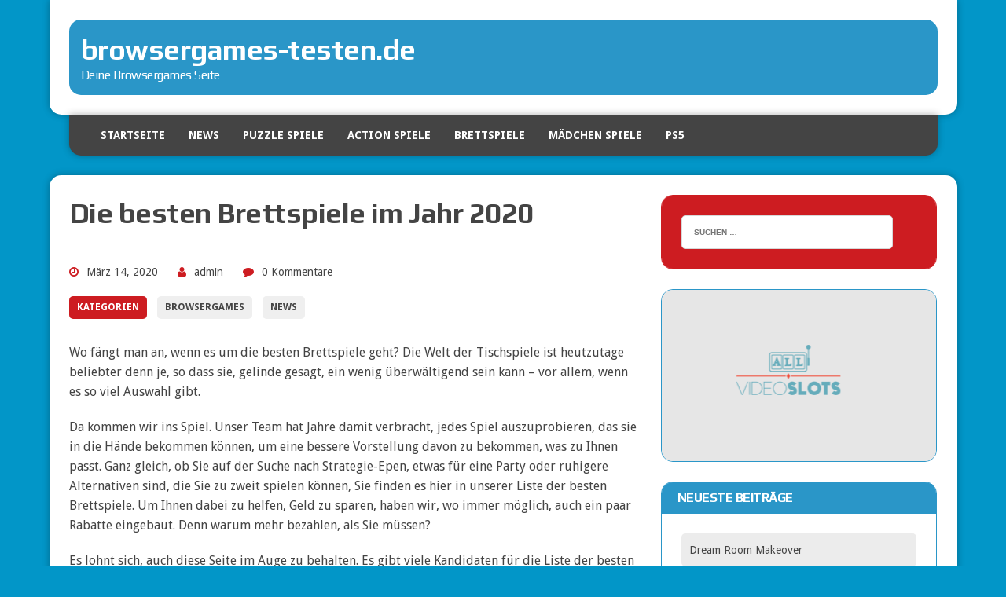

--- FILE ---
content_type: text/html; charset=UTF-8
request_url: https://www.browsergames-testen.de/die-besten-brettspiele-im-jahr-2020/
body_size: 6377
content:
<!DOCTYPE html>
<html class="no-js" lang="de">
<head>
<meta charset="UTF-8">
<meta name="viewport" content="width=device-width, initial-scale=1.0">
<link rel="profile" href="https://gmpg.org/xfn/11" />
<link rel="pingback" href="https://www.browsergames-testen.de/xmlrpc.php" />
<title>Die besten Brettspiele im Jahr 2020 - browsergames-testen.de</title>

<!-- This site is optimized with the Yoast SEO plugin v13.2 - https://yoast.com/wordpress/plugins/seo/ -->
<meta name="robots" content="max-snippet:-1, max-image-preview:large, max-video-preview:-1"/>
<link rel="canonical" href="https://www.browsergames-testen.de/die-besten-brettspiele-im-jahr-2020/" />
<meta property="og:locale" content="de_DE" />
<meta property="og:type" content="article" />
<meta property="og:title" content="Die besten Brettspiele im Jahr 2020 - browsergames-testen.de" />
<meta property="og:description" content="Wo fängt man an, wenn es um die besten Brettspiele geht? Die Welt der Tischspiele ist..." />
<meta property="og:url" content="https://www.browsergames-testen.de/die-besten-brettspiele-im-jahr-2020/" />
<meta property="og:site_name" content="browsergames-testen.de" />
<meta property="article:section" content="Browsergames" />
<meta property="article:published_time" content="2020-03-14T19:24:40+00:00" />
<meta name="twitter:card" content="summary_large_image" />
<meta name="twitter:description" content="Wo fängt man an, wenn es um die besten Brettspiele geht? Die Welt der Tischspiele ist..." />
<meta name="twitter:title" content="Die besten Brettspiele im Jahr 2020 - browsergames-testen.de" />
<script type='application/ld+json' class='yoast-schema-graph yoast-schema-graph--main'>{"@context":"https://schema.org","@graph":[{"@type":"WebSite","@id":"https://www.browsergames-testen.de/#website","url":"https://www.browsergames-testen.de/","name":"browsergames-testen.de","inLanguage":"de","description":"Deine Browsergames Seite","potentialAction":{"@type":"SearchAction","target":"https://www.browsergames-testen.de/?s={search_term_string}","query-input":"required name=search_term_string"}},{"@type":"WebPage","@id":"https://www.browsergames-testen.de/die-besten-brettspiele-im-jahr-2020/#webpage","url":"https://www.browsergames-testen.de/die-besten-brettspiele-im-jahr-2020/","name":"Die besten Brettspiele im Jahr 2020 - browsergames-testen.de","isPartOf":{"@id":"https://www.browsergames-testen.de/#website"},"inLanguage":"de","datePublished":"2020-03-14T19:24:40+00:00","dateModified":"2020-03-14T19:24:40+00:00","author":{"@id":"https://www.browsergames-testen.de/#/schema/person/3a9044314b37baf52cf17044db5ae472"}},{"@type":["Person"],"@id":"https://www.browsergames-testen.de/#/schema/person/3a9044314b37baf52cf17044db5ae472","name":"admin","image":{"@type":"ImageObject","@id":"https://www.browsergames-testen.de/#authorlogo","inLanguage":"de","url":"https://secure.gravatar.com/avatar/39f391a2e8dfda1e63398c9f698e235d?s=96&d=mm&r=g","caption":"admin"},"sameAs":[]}]}</script>
<!-- / Yoast SEO plugin. -->

<link rel='dns-prefetch' href='//fonts.googleapis.com' />
<link rel='dns-prefetch' href='//s.w.org' />
<link rel="alternate" type="application/rss+xml" title="browsergames-testen.de &raquo; Feed" href="https://www.browsergames-testen.de/feed/" />
<link rel="alternate" type="application/rss+xml" title="browsergames-testen.de &raquo; Kommentar-Feed" href="https://www.browsergames-testen.de/comments/feed/" />
<link rel="alternate" type="application/rss+xml" title="browsergames-testen.de &raquo; Die besten Brettspiele im Jahr 2020 Kommentar-Feed" href="https://www.browsergames-testen.de/die-besten-brettspiele-im-jahr-2020/feed/" />
		<script type="text/javascript">
			window._wpemojiSettings = {"baseUrl":"https:\/\/s.w.org\/images\/core\/emoji\/12.0.0-1\/72x72\/","ext":".png","svgUrl":"https:\/\/s.w.org\/images\/core\/emoji\/12.0.0-1\/svg\/","svgExt":".svg","source":{"concatemoji":"https:\/\/www.browsergames-testen.de\/wp-includes\/js\/wp-emoji-release.min.js?ver=5.3.20"}};
			!function(e,a,t){var n,r,o,i=a.createElement("canvas"),p=i.getContext&&i.getContext("2d");function s(e,t){var a=String.fromCharCode;p.clearRect(0,0,i.width,i.height),p.fillText(a.apply(this,e),0,0);e=i.toDataURL();return p.clearRect(0,0,i.width,i.height),p.fillText(a.apply(this,t),0,0),e===i.toDataURL()}function c(e){var t=a.createElement("script");t.src=e,t.defer=t.type="text/javascript",a.getElementsByTagName("head")[0].appendChild(t)}for(o=Array("flag","emoji"),t.supports={everything:!0,everythingExceptFlag:!0},r=0;r<o.length;r++)t.supports[o[r]]=function(e){if(!p||!p.fillText)return!1;switch(p.textBaseline="top",p.font="600 32px Arial",e){case"flag":return s([127987,65039,8205,9895,65039],[127987,65039,8203,9895,65039])?!1:!s([55356,56826,55356,56819],[55356,56826,8203,55356,56819])&&!s([55356,57332,56128,56423,56128,56418,56128,56421,56128,56430,56128,56423,56128,56447],[55356,57332,8203,56128,56423,8203,56128,56418,8203,56128,56421,8203,56128,56430,8203,56128,56423,8203,56128,56447]);case"emoji":return!s([55357,56424,55356,57342,8205,55358,56605,8205,55357,56424,55356,57340],[55357,56424,55356,57342,8203,55358,56605,8203,55357,56424,55356,57340])}return!1}(o[r]),t.supports.everything=t.supports.everything&&t.supports[o[r]],"flag"!==o[r]&&(t.supports.everythingExceptFlag=t.supports.everythingExceptFlag&&t.supports[o[r]]);t.supports.everythingExceptFlag=t.supports.everythingExceptFlag&&!t.supports.flag,t.DOMReady=!1,t.readyCallback=function(){t.DOMReady=!0},t.supports.everything||(n=function(){t.readyCallback()},a.addEventListener?(a.addEventListener("DOMContentLoaded",n,!1),e.addEventListener("load",n,!1)):(e.attachEvent("onload",n),a.attachEvent("onreadystatechange",function(){"complete"===a.readyState&&t.readyCallback()})),(n=t.source||{}).concatemoji?c(n.concatemoji):n.wpemoji&&n.twemoji&&(c(n.twemoji),c(n.wpemoji)))}(window,document,window._wpemojiSettings);
		</script>
		<style type="text/css">
img.wp-smiley,
img.emoji {
	display: inline !important;
	border: none !important;
	box-shadow: none !important;
	height: 1em !important;
	width: 1em !important;
	margin: 0 .07em !important;
	vertical-align: -0.1em !important;
	background: none !important;
	padding: 0 !important;
}
</style>
	<link rel='stylesheet' id='wp-block-library-css'  href='https://www.browsergames-testen.de/wp-includes/css/dist/block-library/style.min.css?ver=5.3.20' type='text/css' media='all' />
<link rel='stylesheet' id='dashicons-css'  href='https://www.browsergames-testen.de/wp-includes/css/dashicons.min.css?ver=5.3.20' type='text/css' media='all' />
<link rel='stylesheet' id='post-views-counter-frontend-css'  href='https://www.browsergames-testen.de/wp-content/plugins/post-views-counter/css/frontend.css?ver=1.3.1' type='text/css' media='all' />
<link rel='stylesheet' id='mh-google-fonts-css'  href='https://fonts.googleapis.com/css?family=Droid+Sans:400,700|Play:400,700' type='text/css' media='all' />
<link rel='stylesheet' id='mh-font-awesome-css'  href='https://www.browsergames-testen.de/wp-content/themes/mh-joystick-lite/includes/font-awesome.min.css' type='text/css' media='all' />
<link rel='stylesheet' id='mh-style-css'  href='https://www.browsergames-testen.de/wp-content/themes/mh-joystick-lite/style.css?ver=5.3.20' type='text/css' media='all' />
<script type='text/javascript' src='https://www.browsergames-testen.de/wp-includes/js/jquery/jquery.js?ver=1.12.4-wp'></script>
<script type='text/javascript' src='https://www.browsergames-testen.de/wp-includes/js/jquery/jquery-migrate.min.js?ver=1.4.1'></script>
<script type='text/javascript' src='https://www.browsergames-testen.de/wp-content/themes/mh-joystick-lite/js/scripts.js?ver=5.3.20'></script>
<link rel='https://api.w.org/' href='https://www.browsergames-testen.de/wp-json/' />
<link rel="EditURI" type="application/rsd+xml" title="RSD" href="https://www.browsergames-testen.de/xmlrpc.php?rsd" />
<link rel="wlwmanifest" type="application/wlwmanifest+xml" href="https://www.browsergames-testen.de/wp-includes/wlwmanifest.xml" /> 
<meta name="generator" content="WordPress 5.3.20" />
<link rel='shortlink' href='https://www.browsergames-testen.de/?p=5' />
<link rel="alternate" type="application/json+oembed" href="https://www.browsergames-testen.de/wp-json/oembed/1.0/embed?url=https%3A%2F%2Fwww.browsergames-testen.de%2Fdie-besten-brettspiele-im-jahr-2020%2F" />
<link rel="alternate" type="text/xml+oembed" href="https://www.browsergames-testen.de/wp-json/oembed/1.0/embed?url=https%3A%2F%2Fwww.browsergames-testen.de%2Fdie-besten-brettspiele-im-jahr-2020%2F&#038;format=xml" />
<!--[if lt IE 9]>
<script src="https://www.browsergames-testen.de/wp-content/themes/mh-joystick-lite/js/css3-mediaqueries.js"></script>
<![endif]-->
<style type="text/css">.recentcomments a{display:inline !important;padding:0 !important;margin:0 !important;}</style></head>
<body class="post-template-default single single-post postid-5 single-format-standard mh-right-sb">
<div class="mh-container">
<header class="mh-header header-logo-full mh-row mh-clearfix">
	<a href="https://www.browsergames-testen.de/" title="browsergames-testen.de" rel="home">
<div class="logo-wrap" role="banner">
<div class="logo">
<h1 class="logo-title">browsergames-testen.de</h1>
<h2 class="logo-tagline">Deine Browsergames Seite</h2>
</div>
</div>
</a>
</header>
<nav class="main-nav mh-clearfix">
	<div class="menu-menu-container"><ul id="menu-menu" class="menu"><li id="menu-item-65" class="menu-item menu-item-type-custom menu-item-object-custom menu-item-home menu-item-65"><a href="https://www.browsergames-testen.de/">Startseite</a></li>
<li id="menu-item-70" class="menu-item menu-item-type-taxonomy menu-item-object-category current-post-ancestor current-menu-parent current-post-parent menu-item-70"><a href="https://www.browsergames-testen.de/category/news/">News</a></li>
<li id="menu-item-68" class="menu-item menu-item-type-post_type menu-item-object-page menu-item-68"><a href="https://www.browsergames-testen.de/puzzle/">Puzzle Spiele</a></li>
<li id="menu-item-105" class="menu-item menu-item-type-post_type menu-item-object-page menu-item-105"><a href="https://www.browsergames-testen.de/action-spiele/">Action Spiele</a></li>
<li id="menu-item-102" class="menu-item menu-item-type-post_type menu-item-object-page menu-item-102"><a href="https://www.browsergames-testen.de/brettspiele/">Brettspiele</a></li>
<li id="menu-item-134" class="menu-item menu-item-type-post_type menu-item-object-page menu-item-134"><a href="https://www.browsergames-testen.de/maedchen-spiele/">Mädchen Spiele</a></li>
<li id="menu-item-69" class="menu-item menu-item-type-taxonomy menu-item-object-category menu-item-69"><a href="https://www.browsergames-testen.de/category/ps5/">PS5</a></li>
</ul></div></nav>
<div class="slicknav mh-clearfix"></div>
<div class="mh-wrapper"><div class="mh-row mh-clearfix">
	<div id="main-content" class="mh-content"><article class="post-wrapper post-5 post type-post status-publish format-standard hentry category-browsergames category-news">
	<header class="entry-header">
		<h1 class="entry-title">
			Die besten Brettspiele im Jahr 2020		</h1><p class="entry-meta">
<span class="entry-meta-date updated"><i class="fa fa-clock-o"></i>März 14, 2020</span><span class="entry-meta-author vcard"><i class="fa fa-user"></i><a class="fn" href="https://www.browsergames-testen.de/author/info_r94bh20v/">admin</a></span><span class="entry-meta-comments"><i class="fa fa-comment"></i>0 Kommentare</span></p>
    </header><p class="entry-category">
<span class="entry-category-title">Kategorien</span><a href="https://www.browsergames-testen.de/category/browsergames/" rel="category tag">Browsergames</a> <a href="https://www.browsergames-testen.de/category/news/" rel="category tag">News</a></p>
	<div class="entry-content">
		<p>Wo fängt man an, wenn es um die besten Brettspiele geht? Die Welt der Tischspiele ist heutzutage beliebter denn je, so dass sie, gelinde gesagt, ein wenig überwältigend sein kann &#8211; vor allem, wenn es so viel Auswahl gibt.</p>
<p>Da kommen wir ins Spiel. Unser Team hat Jahre damit verbracht, jedes Spiel auszuprobieren, das sie in die Hände bekommen können, um eine bessere Vorstellung davon zu bekommen, was zu Ihnen passt. Ganz gleich, ob Sie auf der Suche nach Strategie-Epen, etwas für eine Party oder ruhigere Alternativen sind, die Sie zu zweit spielen können, Sie finden es hier in unserer Liste der besten Brettspiele. Um Ihnen dabei zu helfen, Geld zu sparen, haben wir, wo immer möglich, auch ein paar Rabatte eingebaut. Denn warum mehr bezahlen, als Sie müssen?</p>
<p>Es lohnt sich, auch diese Seite im Auge zu behalten. Es gibt viele Kandidaten für die Liste der besten Brettspiele im Jahr 2020, wie wir bei der praktischen Arbeit mit dem Divinity gezeigt haben: Original Sin-Brettspiel-Vorschau Ende letzten Jahres gezeigt haben. Auch die alten Favoriten erleben in den nächsten Monaten ein Comeback in Form von Fortsetzungen, darunter der Gloomhaven-Nachfolger Frosthaven und der Marvel Villainous-Ableger. Im Grunde genommen sollte man ab und zu vorbeischauen, um eine neue Obsession zu finden.</p>
<p>Vergessen Sie in der Zwischenzeit nicht, auch unseren Führer zu den besten Kartenspielen zu lesen.</p>
<p>1. Pandemic<br />
2. Ticket to Ride<br />
3. Betrayal at House on the Hill<br />
4. Articulate!<br />
5. Blockbuster: The Game<br />
6. Disney Villainous<br />
7. Carcassonne<br />
8. Jaws: The Game<br />
9. Pinch &#8218;N&#8216; Pass<br />
10. Gloomhaven</p>
	</div></article><nav class="post-nav-wrap" role="navigation">
<ul class="post-nav mh-clearfix">
<li class="post-nav-next">
<a href="https://www.browsergames-testen.de/my-little-farmies-beginnen-zuchtwettbewerbe/" rel="next">N&auml;chster Artikel<i class="fa fa-chevron-right"></i></a></li>
</ul>
</nav>
<div class="comments-wrap">
<h4 class="comment-section-title">Kommentar hinterlassen</h4>
</div>
	<div id="respond" class="comment-respond">
		<h3 id="reply-title" class="comment-reply-title">Hinterlasse einen Kommentar <small><a rel="nofollow" id="cancel-comment-reply-link" href="/die-besten-brettspiele-im-jahr-2020/#respond" style="display:none;">Antworten abbrechen</a></small></h3><form action="https://www.browsergames-testen.de/wp-comments-post.php" method="post" id="commentform" class="comment-form"><p class="comment-notes">E-Mail Adresse wird nicht ver&ouml;ffentlicht.</p><p class="comment-form-comment"><label for="comment">Kommentar</label><br/><textarea id="comment" name="comment" cols="45" rows="5" aria-required="true"></textarea></p><p class="comment-form-author"><label for="author">Name </label><span class="required">*</span><br/><input id="author" name="author" type="text" value="" size="30" aria-required='true' /></p>
<p class="comment-form-email"><label for="email">E-Mail</label><span class="required">*</span><br/><input id="email" name="email" type="text" value="" size="30" aria-required='true' /></p>
<p class="comment-form-url"><label for="url">Webseite</label><br/><input id="url" name="url" type="text" value="" size="30" /></p>
<p class="comment-form-cookies-consent"><input id="wp-comment-cookies-consent" name="wp-comment-cookies-consent" type="checkbox" value="yes" /><label for="wp-comment-cookies-consent">Meinen Namen, E-Mail und Website in diesem Browser speichern, bis ich wieder kommentiere.</label></p>
<p class="form-submit"><input name="submit" type="submit" id="submit" class="submit" value="Kommentar abschicken" /> <input type='hidden' name='comment_post_ID' value='5' id='comment_post_ID' />
<input type='hidden' name='comment_parent' id='comment_parent' value='0' />
</p></form>	</div><!-- #respond -->
		</div>
	<aside class="mh-sidebar">
	<div id="search-2" class="sb-widget widget_search"><form role="search" method="get" class="search-form" action="https://www.browsergames-testen.de/">
				<label>
					<span class="screen-reader-text">Suche nach:</span>
					<input type="search" class="search-field" placeholder="Suchen …" value="" name="s" />
				</label>
				<input type="submit" class="search-submit" value="Suchen" />
			</form></div><div id="media_image-2" class="sb-widget widget_media_image"><a href="https://allvideoslots.com/de/online-casinos/"><img width="350" height="218" src="https://www.browsergames-testen.de/wp-content/uploads/2020/03/allvideo-350.png" class="image wp-image-73  attachment-full size-full" alt="" style="max-width: 100%; height: auto;" srcset="https://www.browsergames-testen.de/wp-content/uploads/2020/03/allvideo-350.png 350w, https://www.browsergames-testen.de/wp-content/uploads/2020/03/allvideo-350-300x187.png 300w" sizes="(max-width: 350px) 100vw, 350px" /></a></div>		<div id="recent-posts-2" class="sb-widget widget_recent_entries">		<h4 class="widget-title">Neueste Beiträge</h4>		<ul>
											<li>
					<a href="https://www.browsergames-testen.de/dream-room-makeover/">Dream Room Makeover</a>
									</li>
											<li>
					<a href="https://www.browsergames-testen.de/bubble-shooter-world-cup/">Bubble Shooter World Cup</a>
									</li>
											<li>
					<a href="https://www.browsergames-testen.de/cookie-crush-3-kostenlos-spielen/">Cookie Crush 3 kostenlos spielen</a>
									</li>
											<li>
					<a href="https://www.browsergames-testen.de/temple-jewels-kostenlos-spielen/">Temple Jewels kostenlos spielen</a>
									</li>
											<li>
					<a href="https://www.browsergames-testen.de/candy-slip-and-slide-kostenlos-spielen/">Candy: Slip and Slide kostenlos spielen</a>
									</li>
					</ul>
		</div><div id="rss-2" class="sb-widget widget_rss"><h4 class="widget-title"><a class="rsswidget" href="https://publishers.softgames.com/categories/games.xml?p=pub-16558-16567&#038;categories=&#038;languages=&#038;title="><img class="rss-widget-icon" style="border:0" width="14" height="14" src="https://www.browsergames-testen.de/wp-includes/images/rss.png" alt="RSS" /></a> <a class="rsswidget" href="">Neue Games</a></h4></div><div id="nav_menu-2" class="sb-widget widget_nav_menu"><h4 class="widget-title">Partner:</h4><div class="menu-partner-container"><ul id="menu-partner" class="menu"><li id="menu-item-74" class="menu-item menu-item-type-custom menu-item-object-custom menu-item-74"><a href="https://www.kostenlose-browsergames.de/">kostenlose-browsergames.de</a></li>
<li id="menu-item-75" class="menu-item menu-item-type-custom menu-item-object-custom menu-item-75"><a href="https://www.browsergames.info/">browsergames.info</a></li>
<li id="menu-item-76" class="menu-item menu-item-type-custom menu-item-object-custom menu-item-76"><a href="https://www.fettspielen.de/">fettspielen.de</a></li>
<li id="menu-item-77" class="menu-item menu-item-type-custom menu-item-object-custom menu-item-77"><a href="https://tierspiele.net/">tierspiele.net</a></li>
<li id="menu-item-78" class="menu-item menu-item-type-custom menu-item-object-custom menu-item-78"><a href="https://www.casinovergleich.eu/vergleich">casinovergleich.eu</a></li>
<li id="menu-item-79" class="menu-item menu-item-type-custom menu-item-object-custom menu-item-79"><a href="https://www.casino24.org/online-casinos/">Beste Online Casinos</a></li>
</ul></div></div><div id="recent-comments-2" class="sb-widget widget_recent_comments"><h4 class="widget-title">Neueste Kommentare</h4><ul id="recentcomments"></ul></div><div id="archives-2" class="sb-widget widget_archive"><h4 class="widget-title">Archive</h4>		<ul>
				<li><a href='https://www.browsergames-testen.de/2020/03/'>März 2020</a></li>
		</ul>
			</div><div id="categories-2" class="sb-widget widget_categories"><h4 class="widget-title">Kategorien</h4>		<ul>
				<li class="cat-item cat-item-11"><a href="https://www.browsergames-testen.de/category/action-games/">Action Games</a>
</li>
	<li class="cat-item cat-item-12"><a href="https://www.browsergames-testen.de/category/board-games/">Board Games</a>
</li>
	<li class="cat-item cat-item-2"><a href="https://www.browsergames-testen.de/category/browsergames/">Browsergames</a>
</li>
	<li class="cat-item cat-item-15"><a href="https://www.browsergames-testen.de/category/maedchen/">Mädchen</a>
</li>
	<li class="cat-item cat-item-3"><a href="https://www.browsergames-testen.de/category/news/">News</a>
</li>
	<li class="cat-item cat-item-5"><a href="https://www.browsergames-testen.de/category/ps5/">PS5</a>
</li>
	<li class="cat-item cat-item-7"><a href="https://www.browsergames-testen.de/category/puzzle/">Puzzle</a>
</li>
	<li class="cat-item cat-item-4"><a href="https://www.browsergames-testen.de/category/technik/">Technik</a>
</li>
		</ul>
			</div><div id="meta-2" class="sb-widget widget_meta"><h4 class="widget-title">Meta</h4>			<ul>
						<li><a rel="nofollow" href="https://www.browsergames-testen.de/wp-login.php">Anmelden</a></li>
			<li><a href="https://www.browsergames-testen.de/feed/">Feed der Einträge</a></li>
			<li><a href="https://www.browsergames-testen.de/comments/feed/">Kommentar-Feed</a></li>
			<li><a href="https://de.wordpress.org/">WordPress.org</a></li>			</ul>
			</div></aside></div>
</div><!-- /wrapper -->
</div><!-- /container -->
<footer class="mh-footer mh-row">
    <div class="mh-container footer-info">
    	<div class="mh-col-2-3 copyright">
			Copyright &copy; 2025 browsergames-testen.de		</div>
		<div class="mh-col-1-3 credits-text">
			MH Joystick lite by <a href="https://www.mhthemes.com/" title="Premium Magazine WordPress Themes" rel="nofollow">MH Themes</a>		</div>
    </div>
</footer>
<script type='text/javascript' src='https://www.browsergames-testen.de/wp-includes/js/comment-reply.min.js?ver=5.3.20'></script>
<script type='text/javascript' src='https://www.browsergames-testen.de/wp-includes/js/wp-embed.min.js?ver=5.3.20'></script>
<script defer src="https://static.cloudflareinsights.com/beacon.min.js/vcd15cbe7772f49c399c6a5babf22c1241717689176015" integrity="sha512-ZpsOmlRQV6y907TI0dKBHq9Md29nnaEIPlkf84rnaERnq6zvWvPUqr2ft8M1aS28oN72PdrCzSjY4U6VaAw1EQ==" data-cf-beacon='{"version":"2024.11.0","token":"dee46d21f54c48a1877fac5c1cc0c485","r":1,"server_timing":{"name":{"cfCacheStatus":true,"cfEdge":true,"cfExtPri":true,"cfL4":true,"cfOrigin":true,"cfSpeedBrain":true},"location_startswith":null}}' crossorigin="anonymous"></script>
</body>
</html>